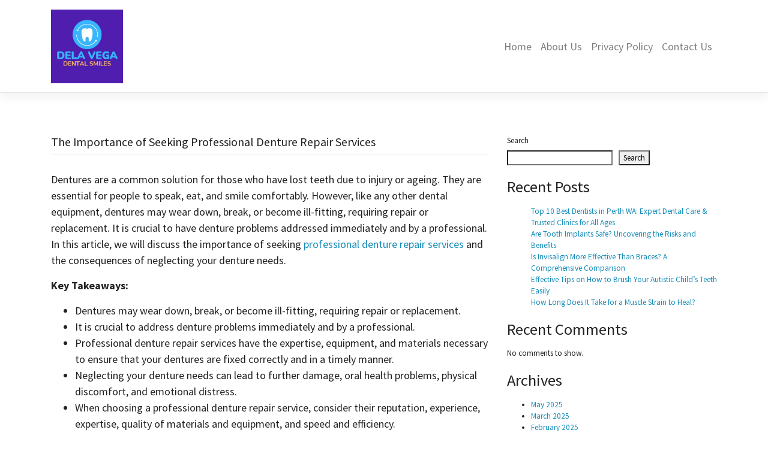

--- FILE ---
content_type: text/css
request_url: https://delavegasmiles.com/wp-content/themes/kadence-wp/inc/assets/css/custom.css?ver=6.9
body_size: -320
content:
.paddingnone {padding:0;}

.recent-posts-widget article{
  margin-bottom:20px!important;
}
